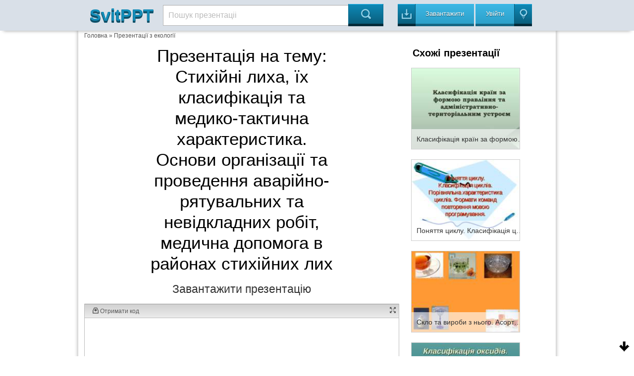

--- FILE ---
content_type: text/html; charset=UTF-8
request_url: https://svitppt.com.ua/ekologiya/stihiyni-liha-ih-klasifikaciya-ta-medikotaktichna-harakteristika-osno1.html
body_size: 13448
content:
<!DOCTYPE html>
<html lang="en">
<head>
    <meta charset="UTF-8"/>
    <meta http-equiv="X-UA-Compatible" content="IE=edge,chrome=1">
    <meta name="keywords" content="Завантажити презентацію Стихійні лиха, їх класифікація та медико-тактична характеристика. Основи організації та проведення аварійно-рятувальних та невідкладних робіт, медична допомога в районах стихійних лих, презентація на тему Стихійні лиха, їх класифік" />
<meta name="description" content="Презентация на тему Стихійні лиха, їх класифікація та медико-тактична характеристика. Основи організації та проведення аварійно-рятувальних та невідкладних робіт, медична допомога в районах стихійних лих до уроку з екології" />
<link rel="stylesheet" type="text/css" href="/assets/a66f31e0/colorbox.css" />
<link rel="stylesheet" type="text/css" href="/assets/be36d313/listview/styles.css" />
<style type="text/css">
/*<![CDATA[*/
 
    .hide {display:none;}
    
    #topcontrol{
        position: fixed;
        bottom: 5px;
        right: 5px;
        opacity: 1;
        cursor: pointer;
    }

    .backtotop {
        background: url(/assets/b174e8c4/images/icon-up.png) no-repeat;
        width: 30px;
        height: 30px;
    }

    .backtobottom {
        background: url(/assets/b174e8c4/images/icon-down.png) no-repeat;
        width: 30px;
        height: 30px;
    }

/*]]>*/
</style>
<script type="text/javascript" src="/assets/7c3c291d/jquery.min.js"></script>
<script type="text/javascript" src="/assets/7c3c291d/jquery.cookie.js"></script>
<script type="text/javascript" src="/assets/7c3c291d/jquery.ba-bbq.min.js"></script>
<script type="text/javascript" src="/assets/a66f31e0/js/jquery.colorbox-min.js"></script>
<script type="text/javascript" src="/assets/471f9a9b/js/jquery.cookie.min.js"></script>
<script type="text/javascript" src="https://ulogin.ru/js/ulogin.js"></script>
<title>Стихійні лиха, їх класифікація та медико-тактична характеристика. Основи організації та проведення аварійно-рятувальних та невідкладних робіт, медична допомога в районах стихійних лих - презентація з екології</title>

    <meta name="viewport" content="width=device-width, initial-scale=1.0">

    <link rel="stylesheet" type="text/css" href="/assets/471f9a9b/css/bootstrap.css"/>
    <link rel="stylesheet" type="text/css"
          href="/assets/471f9a9b/css/bootstrap-responsive.css"/>
    <link rel="stylesheet" type="text/css" href="/assets/471f9a9b/css/vred.css"/>
    <link rel="stylesheet" type="text/css" href="/assets/471f9a9b/css/style.css"/>
    <link rel="icon" href="/assets/471f9a9b/images/favicon.ico" type="image/x-icon"/>
    <link rel="shortcut icon" href="/assets/471f9a9b/images/favicon.ico"
          type="image/x-icon"/>
    <!--[if lte IE 8]>
    <style>.main {
        display: none;
    }

    .support-note .note-ie {
        display: block;
    }</style><![endif]-->
    <!--[if lte IE 7]>
    <script src="lte-ie7.js"></script><![endif]-->
    
    <script src="/assets/471f9a9b/js/svitppt.js"></script>
	
	<script async src="https://pagead2.googlesyndication.com/pagead/js/adsbygoogle.js?client=ca-pub-1845719565179673"
     crossorigin="anonymous"></script>

	 
</head>


<body>



<DIV id="topcontrol"><DIV class="backtotop" style="display:none;"></DIV><DIV class="backtobottom" style="display:none;"></DIV></DIV>
<div class="container-fluid a-t-background">

    <div class="container">

        <div class="span2">
            <a href="/"> <span class="a-logo-t">SvitPPT</span></a>
        </div>

        <div class="span6">
            <p>

            <form class="searchform" method="GET"
                  action="https://svitppt.com.ua/search.html">
                <input class="searchfield" name="text" type="text" value="Пошук презентаціі"
                       onfocus="if (this.value == 'Пошук презентаціі') {this.value = '';}"
                       onblur="if (this.value == '') {this.value = 'Пошук презентаціі';}">
                <input class="searchbutton" type="submit" value="&#xe00a;">
            </form>
            </p>
        </div>

        <div class="span4">
            <a href="https://svitppt.com.ua/upload.html">
                <button class="a_demo_three a-ska4at icon-in">
                    <p>
                        Завантажити
                    </p>
                </button>
            </a>
            <span class="a-uviiti">
    <a href="#" id="uLogin" x-ulogin-params="display=window;fields=first_name,last_name,email;redirect_uri=https%3A%2F%2Fsvitppt.com.ua%2Fulogin%2Flogin">
     <span>
        <button class="a_demo_van a-ska4at icon-light-bulb">
            <p>Увійти</p>
        </button>
     </span>
    </a>
</span>
        </div>
    </div>
</div>

<div class="container">
    <div class="a-fon">
        <div class="row">
		
		<script async src="https://cse.google.com/cse.js?cx=2b67703f2fb4252bf"></script>
<div class="gcse-search"></div>
		
            <div id="aa-modal-background"></div>
<div id="aa-modal-get-code">
    <a href="#" class="aa-modal-close">X</a>
    <strong>
        Код для використання на сайті:
    </strong>

    <form>
    <span>
        Ширина
    </span>
        <input value="480" id="aa-modal-embed-width" class="a-kod"/> px
        <p>Скопіюйте цей код і вставте його на свій сайт</p>

        <textarea style="width: 300px;" rows="7" id="aa-modal-embed-input" onclick="$(this).select();"></textarea>
    </form>

</div>

<!--//////////////////////////////////////////////////-->

<div id="aa-modal-get-file">
    <a href="#" class="aa-modal-close">X</a>
    <strong>
        Для завантаження презентації, скористайтесь соціальною кнопкою для рекомендації сервісу SvitPPT
    </strong>

    <span id="aa-share">

    </span>


    <a href="#" class="a-disabled">Завантажити собі цю презентацію</a>

</div>
            <div class="span10 a-kroshki">
<a href="/">Головна</a> &raquo; <a href="https://svitppt.com.ua/ekologiya">Презентації з екології</a></div>

            <div class="span8" itemscope itemtype="http://schema.org/ScholarlyArticle">
                <center>
                <h1 itemprop="name" class="a-tema">
                    Презентація на тему: <br/>
                    Стихійні лиха, їх класифікація та медико-тактична характеристика. Основи організації та проведення аварійно-рятувальних та невідкладних робіт, медична допомога в районах стихійних лих                </h1>
                <meta itemprop="image" content="/images/64/63268/960/img0.jpg"/>

                <meta property="og:title" content="Стихійні лиха, їх класифікація та медико-тактична характеристика. Основи організації та проведення аварійно-рятувальних та невідкладних робіт, медична допомога в районах стихійних лих"/>
                <meta property="og:image" content="/images/64/63268/960/img0.jpg"/>

                    
                    <!--a rel="nofollow" class="aa-get-file" href="http://traveranium.com/api/redirect?offerid=47&sourceid=11282&landingid=340&subid_1=b10svitppt&deeplink=https://file-clouds.ru/?url=http://svitppt.com.ua/uploads/files/64/b1c9706843fe0770fca45c3570ec4735.pptx|%D0%A1%D1%82%D0%B8%D1%85%D1%96%D0%B9%D0%BD%D1%96+%D0%BB%D0%B8%D1%85%D0%B0%2C+%D1%97%D1%85+%D0%BA%D0%BB%D0%B0%D1%81%D0%B8%D1%84%D1%96%D0%BA%D0%B0%D1%86%D1%96%D1%8F+%D1%82%D0%B0+%D0%BC%D0%B5%D0%B4%D0%B8%D0%BA%D0%BE-%D1%82%D0%B0%D0%BA%D1%82%D0%B8%D1%87%D0%BD%D0%B0+%D1%85%D0%B0%D1%80%D0%B0%D0%BA%D1%82%D0%B5%D1%80%D0%B8%D1%81%D1%82%D0%B8%D0%BA%D0%B0.+%D0%9E%D1%81%D0%BD%D0%BE%D0%B2%D0%B8+%D0%BE%D1%80%D0%B3%D0%B0%D0%BD%D1%96%D0%B7%D0%B0%D1%86%D1%96%D1%97+%D1%82%D0%B0+%D0%BF%D1%80%D0%BE%D0%B2%D0%B5%D0%B4%D0%B5%D0%BD%D0%BD%D1%8F+%D0%B0%D0%B2%D0%B0%D1%80%D1%96%D0%B9%D0%BD%D0%BE-%D1%80%D1%8F%D1%82%D1%83%D0%B2%D0%B0%D0%BB%D1%8C%D0%BD%D0%B8%D1%85+%D1%82%D0%B0+%D0%BD%D0%B5%D0%B2%D1%96%D0%B4%D0%BA%D0%BB%D0%B0%D0%B4%D0%BD%D0%B8%D1%85+%D1%80%D0%BE%D0%B1%D1%96%D1%82%2C+%D0%BC%D0%B5%D0%B4%D0%B8%D1%87%D0%BD%D0%B0+%D0%B4%D0%BE%D0%BF%D0%BE%D0%BC%D0%BE%D0%B3%D0%B0+%D0%B2+%D1%80%D0%B0%D0%B9%D0%BE%D0%BD%D0%B0%D1%85+%D1%81%D1%82%D0%B8%D1%85%D1%96%D0%B9%D0%BD%D0%B8%D1%85+%D0%BB%D0%B8%D1%85" target="_blank"-->
<a rel="nofollow" class="aa-get-file" href="/uploads/files/64/b1c9706843fe0770fca45c3570ec4735.pptx" target="_blank">
                                <span class="a-zavant">
                                    Завантажити презентацію
                                </span>
                    </a>

                    <div style="clear: both;"></div>


                </center>

                <div class="clear"></div>

                <div class="a-prezzent">
                    <div class="a-fon-okno">
                        <div class="a-top-slid">
                            <a id="aa-get-code" href="#">
                                <span class="icon-inbox-alt"> Отримати код </span>
                            </a>
                                                        <a href="#" id="slideshow-full"><span class="icon-expand pull-right"></span></a>

                        </div>
                        <div class="a-center-slid" id="slideshow">
                            <img id="slideshow-preloader"
                                 src="https://svitppt.com.ua/assets/471f9a9b/images/loading.gif"
                                 class="active"/>
                            <img aa-delay="5" src="https://svitppt.com.ua/images/64/63268/770/img0.jpg" alt="" title="" >
                            <div id="scrPrevious" class="a-leftpoint a-pointly"></div>
                            <div id="scrNext" class="a-rightpoint a-pointly"></div>
                        </div>


                        <div class="a-bottom-slid">

                            <ul class="vc-controls" style="">
                                <li id="slideshow-first" class="vc-control-rewind"><span></span></li>
                                <li id="slideshow-prev" class="vc-control-fforward"><span></span></li>
                                <li id="slideshow-stop" class="vc-control-stop"><span></span></li>
                                <li id="slideshow-start" class="vc-control-play-1">Play<span></span></li>
                                <li id="slideshow-next" class="vc-control-rewind_2"><span></span></li>
                                <li id="slideshow-last" class="vc-control-switch"><span></span></li>
                            </ul>

                             <span class="a-nambar">
                             <span id="slideshow-slide" class="a-nam-posi">1</span> / <span id="slideshow-count">1</span>
                             </span>

                            <a rel="nofollow" class="aa-get-file a-nambar  pull-right"href="https://svitppt.com.ua/download.html?id=63268">
                                <button>
                                    <span class="icon-in pull-right">
                                    Скачати
                                    </span>
                                </button>
                            </a>

                        </div>

                    </div>

                    <span class="a-share">
                        <a aa-service="facebook" href="#" class="a-h-shar"><i class="f"></i></a>
                        <a aa-service="vkontakte" href="#" class="a-h-shar"><i class="vk"></i></a>
                        <a aa-service="twitter" href="#" class="a-h-shar"><i class="tw"></i></a><a aa-service="gplus" href="#" class="a-h-shar"><i class="g"></i></a>
                        <a aa-service="odnoklassniki" href="#" class="a-h-shar"><i class="ok"></i></a>
                        <a aa-service="mailru" href="#" class="a-h-shar"><i class="m"></i></a>
                    </span>

                </div>

               <center>
                                      <p class="a-tema-p">
                       Стихійні лиха, їх класифікація та медико-тактична характеристика. Основи організації та проведення аварійно-рятувальних та невідкладних робіт, медична допомога в районах стихійних лих                   </p>
                   <div style="clear: both;"></div>
                   
                   <a rel="nofollow" class="aa-get-file" href="/uploads/files/64/b1c9706843fe0770fca45c3570ec4735.pptx" target="_blank">
                                <span class="a-zavant">
                                    Завантажити презентацію
                                </span>
                   </a>
                   <div style="clear: both;"></div>

               </center>

                <p>Презентація по слайдам:</p>

                <div class="a-prez-big" itemscope itemtype="http://schema.org/ImageObject">

    <meta itemprop="name" content="Стихійні лиха, їх класифікація та медико-тактична характеристика. Основи організації та проведення аварійно-рятувальних та невідкладних робіт, медична допомога в районах стихійних лих"/>
    <meta itemprop="caption" content=""/>
    <meta itemprop="width" content="960 px"/>
    <meta itemprop="height" content="720 px"/>

    <div class="span3">
        <a alt="" class="aa-colorbox"
           itemprop="contentUrl" href="https://svitppt.com.ua/images/64/63268/960/img0.jpg"
           title="">
            <img itemprop="thumbnail" src="https://svitppt.com.ua/images/64/63268/210/img0.jpg"
                 alt=""
                 title="">
        </a>
    </div>

    <div class="span5" itemprop="description">
        <span class="a-namb ">Слайд <b>1</b></span>
        <div class="clearfix"></div>
        <p class="a-tran"> </p>
    </div>
    <div class="clearfix"></div>
</div>
                <center>
                    
					
                    <a rel="nofollow" class="aa-get-file" href="/uploads/files/64/b1c9706843fe0770fca45c3570ec4735.pptx" target="_blank">
                                <span class="a-zavant">
                                    Завантажити презентацію
                                </span>
                    </a>
                    <div style="clear: both;"></div>
                    <style>
    .a-form-center{
        margin: 0 auto;
        max-width: 370px;
        min-width: 290px;
        background-color: #fff;
        padding: 10px 10px 0 10px;
        border-radius: 4px;
        box-shadow: 0 4px 6px -2px #B5B3B3;
    }
    .a-form-center strong{
        text-align: center;
    }
    .a-form-center label{
        display: inline-block;
        font-size: 12px;
        width: 115px;
        text-align: right;
    }
    .a-form-center label.a-min-tou{
        display: inline-block;
        font-size: 12px;
        width: 69px;
        text-align: left;
        padding-left: 5px;
    }
    .a-form-center input{
        width: 205px;
        border-radius: 4px;
        border: 1px solid #aaa;
        margin-bottom: 5px;
        padding: 5px 8px;
        font-size: 12px;
    }
    .a-form-center form{
        background-color: #EDEDEB;
        padding: 10px;
        border-radius: 4px;
        margin: 0 0 9px 0;
    }
    .a-form-center .errorSummary{
        color: #f00;
    }
    .a-form-center .errorSummary ul{
        padding: 0 0 0 17px;
    }
    .a-form-center input[type="checkbox"], .a-form-center input[type="radio"] {
        display: inline-block;
        width: 18px;
        height: 18px;
        margin-top: 5px;
        vertical-align: middle;
    }
    .a-form-center-lab{
        text-align: center;
    }
    .a-form-center input[type="submit"]{
        text-align: center;
        background: #72B23F;
        background: linear-gradient(to bottom, #72B23F 0%, #609736 100%);
        border: 1px solid #609736;
        margin: 0 auto;
        display: block;
        margin-top: 10px;
        padding: 8px;
        font-size: 12px;
        color: #fff;
        text-shadow: 0 1px 1px #555;
    }

</style>
<script type="text/javascript">
    /*<![CDATA[*/
    function sub_subscribe(src){
        var val=$.cookie("_aa_sb_v");
        var download=$("#sub-container").data("sub-download");
        console.log(download);
        console.log(val);
        if(val || download)return true;

        var obj=$("#sub-container");

        download=$(src).attr("href");
        obj.data("sub-download", download);
        obj.data("sub-srcElement", src);
        obj.slideDown();

        var pos=obj.offset().top-50;
        jQuery("body,html").animate({scrollTop:pos},800);
        return false;
    }

    function sub_send_form(e){
        if(e!==null)jQuery(e.srcElement).addClass("sub-load-button");
        jQuery.ajax({
            url: "http://ppt4web.ru/rest/subscribe",
            type: "POST",
            data: $("#sub-form").serialize(),
            dataType: "json"
        }).done(function( data ) {
            if(data.error !== undefined){
                jQuery("#sub-form .errorSummary").remove();
                jQuery(data.error).hide().prependTo("#sub-form");
                jQuery("#sub-form .errorSummary").slideDown(300);
            }
            if(data.js !== undefined){
                eval(data.js);
            }
            if(data.ok !== undefined){
                var download=$("#sub-container").data("sub-download");
                var srcElement=$("#sub-container").data("sub-srcElement");
                console.log(srcElement);
                if(download){
                    if(data.ok==1) $.cookie("_aa_sb_v", 1, {expires: 200, path: '/'});
                    $("#sub-form-container").slideUp();
                    $("#sub-download").slideDown();
                    location.href=download;
                }
            }
            if(e!==null)jQuery(e.srcElement).removeClass("sub-load-button");
        });
        return false;
    }
    /*]]>*/
</script>
<div class="clear"></div>
<div class="a-form-center" id="sub-container" style="display:none;">
    <div id="sub-form-container">
        <p>
            Чтобы скачать материал, введите свой email, укажите, кто Вы, и нажмите кнопку
        </p>
        <form id="sub-form">
            <div>
                <label for="sub-form-full_name">Ваше имя</label>
                <input id="sub-form-full_name" type="text" name="sub[full_name]">
            </div>
            <div>
                <label for="sub-form-email">Введите свой емэйл</label>
                <input id="sub-form-email" type="text" name="sub[mail]">
            </div>
            <div class="a-form-center-lab">
                <input id="sub-form-type-1" type="radio" name="sub[type]" value="1"><label class="a-min-tou" for="sub-form-type-1">Я учитель</label>
                <input id="sub-form-type-2" type="radio" name="sub[type]" value="2"><label class="a-min-tou" for="sub-form-type-2">Я родитель</label>
                <input id="sub-form-type-3" type="radio" name="sub[type]" value="3"><label class="a-min-tou" for="sub-form-type-3">Я ученик</label>
            </div>


            <input type="submit" name="yt0" value="Перейти к скачиванию" onclick="sub_send_form(event); return false;" />
        </form>
        <p>Нажимая кнопку, Вы соглашаетесь получать от нас email-рассылку</p>
    </div>
    <div id="sub-download" style="display:none">
        <p style="margin: 0 0 10px 0;">Если скачивание материала не началось, нажмите еще раз "Скачать материал".</p>
    </div>
</div>
<div class="clear"></div>

                </center>
                <div class="clear"></div>
                <noindex>
                    <div id="aa-olimp" style="display: none;" class="a-reclama">
                        <div style="display:block; width:100%;">

                            <div class="a-d-l-v">
                                Скачивание материала <span id="timer_pre">начнется через </span><span id="timer_inp">55</span><span id="timer_post"> сек</span>.
                                <p class="hidden_d" style="display:none"></p>
                            </div>

                            <div class="a-p-r">
                                А пока Вы ожидаете, предлагаем ознакомиться с курсами видеолекций
                                для учителей от центра дополнительного образования "Профессионал-Р"<br/>
                                (Лицензия на осуществление образовательной деятельности <br/>№3715 от 13.11.2013).
                            </div>

                            <!--a rel="nofollow" href="http://konkurs.infourok.ru/?lekcii" target="_blank" class="a-d-b">
                                Получить доступ
                            </a-->
                        </div>

                        <div>
                            <!--center>
                                <a rel="nofollow" href="http://konkurs.infourok.ru/?lekcii" target="_blank"><img src="/assets/471f9a9b/images/videolekcii_1_big.jpg"></a>
                            </center-->
                        </div>

                        <div>

                            <!--a href="http://konkurs.infourok.ru/?lekcii" rel="nofollow" target="_blank" class="a-d-bb" title="">Узнать подробнее</a-->

                        </div>
                    </div>
                </noindex>
                <div class="clear"></div>

            </div>

            <!--//////////////////////////-->
            <div class="span4 a-fon-right">

                <p class="a-of-tema">
                    Схожі презентації
                </p>

                
                <div class="a-shozi">
                    
<div class="span3">
    <div class="thumbnail">
        
                <a href="https://svitppt.com.ua/geografiya/klasifikaciya-krain-za-formoyu-pravlinnya-ta-administrativnoteritorialnim-ustroem.html" alt="Класифікація країн за формою правління та адміністративно-територіальним устроєм">
                    <img alt="Класифікація країн за формою правління та адміністративно-територіальним устроєм"
                         title="Класифікація країн за формою правління та адміністративно-територіальним устроєм" src="/images/1/295/210/img0.jpg">

                    <p>
                        Класифікація країн за формою правління та адміністративно-територіальним устроєм                    </p>
                </a>

            </div>
</div>



<div class="span3">
    <div class="thumbnail">
        
                <a href="https://svitppt.com.ua/informatika/ponyattya-ciklu-klasifikaciya-cikliv.html" alt="Поняття циклу. Класифікація циклів">
                    <img alt="Поняття циклу. Класифікація циклів"
                         title="Поняття циклу. Класифікація циклів" src="/images/1/356/210/img0.jpg">

                    <p>
                        Поняття циклу. Класифікація циклів                    </p>
                </a>

            </div>
</div>



<div class="span3">
    <div class="thumbnail">
        
                <a href="https://svitppt.com.ua/osnovi-bezpeki-zhittediyalnosti-obzh/sklo-ta-virobi-z-nogo-asortiment-ta-klasifikaciya.html" alt="Скло та вироби з нього. Асортимент та класифікація">
                    <img alt="Скло та вироби з нього. Асортимент та класифікація"
                         title="Скло та вироби з нього. Асортимент та класифікація" src="/images/1/570/210/img0.jpg">

                    <p>
                        Скло та вироби з нього. Асортимент та класифікація                    </p>
                </a>

            </div>
</div>



<div class="span3">
    <div class="thumbnail">
        
                <a href="https://svitppt.com.ua/himiya/klasifikaciya-oksidiv-oksidi-v-prirodi-ih-vikoristannya-ta-fizichni-vlastivosti.html" alt="Класифікація оксидів. Оксиди в природі, їх використання та фізичні властивості.">
                    <img alt="Класифікація оксидів. Оксиди в природі, їх використання та фізичні властивості."
                         title="Класифікація оксидів. Оксиди в природі, їх використання та фізичні властивості." src="/images/2/1115/210/img0.jpg">

                    <p>
                        Класифікація оксидів. Оксиди в природі, їх використання та фізичні властивості.                    </p>
                </a>

            </div>
</div>



<div class="span3">
    <div class="thumbnail">
        
                <a href="https://svitppt.com.ua/himiya/osnovi-ih-sklad-nazvi-klasifikaciya.html" alt="Основи, їх склад, назви, класифікація.">
                    <img alt="Основи, їх склад, назви, класифікація."
                         title="Основи, їх склад, назви, класифікація." src="/images/2/1120/210/img0.jpg">

                    <p>
                        Основи, їх склад, назви, класифікація.                    </p>
                </a>

            </div>
</div>



<div class="span3">
    <div class="thumbnail">
        
                <a href="https://svitppt.com.ua/rizne/klasifikaciya-shviv-dlya-vishivannya.html" alt="Класифікація швів для вишивання">
                    <img alt="Класифікація швів для вишивання"
                         title="Класифікація швів для вишивання" src="/images/2/1329/210/img0.jpg">

                    <p>
                        Класифікація швів для вишивання                    </p>
                </a>

            </div>
</div>



<div class="span3">
    <div class="thumbnail">
        
                <a href="https://svitppt.com.ua/prirodoznavstvo/stihiyni-liha.html" alt="Стихійні лиха">
                    <img alt="Стихійні лиха"
                         title="Стихійні лиха" src="/images/2/1430/210/img0.jpg">

                    <p>
                        Стихійні лиха                    </p>
                </a>

            </div>
</div>



<div class="span3">
    <div class="thumbnail">
        
                <a href="https://svitppt.com.ua/himiya/klasifikaciya-oksidiv-fizichni-i-himichni-vlastivosti-oksidiv.html" alt="Класифікація оксидів. Фізичні і хімічні властивості оксидів.">
                    <img alt="Класифікація оксидів. Фізичні і хімічні властивості оксидів."
                         title="Класифікація оксидів. Фізичні і хімічні властивості оксидів." src="/images/2/1657/210/img0.jpg">

                    <p>
                        Класифікація оксидів. Фізичні і хімічні властивості оксидів.                    </p>
                </a>

            </div>
</div>



<div class="span3">
    <div class="thumbnail">
        
                <a href="https://svitppt.com.ua/rizne/bibliotechnobibliografichna-klasifikaciya-dlya-dityachih-bibliotek-istoriya-ta-suchasniy-stan.html" alt="Бібліотечно-бібліографічна класифікація для дитячих бібліотек: історія та суч...">
                    <img alt="Бібліотечно-бібліографічна класифікація для дитячих бібліотек: історія та суч..."
                         title="Бібліотечно-бібліографічна класифікація для дитячих бібліотек: історія та суч..." src="/images/3/2021/210/img0.jpg">

                    <p>
                        Бібліотечно-бібліографічна класифікація для дитячих бібліотек: історія та сучасний стан                    </p>
                </a>

            </div>
</div>



<div class="span3">
    <div class="thumbnail">
        
                <a href="https://svitppt.com.ua/ekologiya/stihiyni-liha-ih-klasifikaciya-ta-medikotaktichna-harakteristika-osnovi-organizacii-ta-provedennya-avariynoryatuvalnih-ta-nevidkladnih-robit-medichna-dopomoga-v-rayonah-stihiynih-lih.html" alt="Стихійні лиха, їх класифікація та медико-тактична характеристика. Основи орга...">
                    <img alt="Стихійні лиха, їх класифікація та медико-тактична характеристика. Основи орга..."
                         title="Стихійні лиха, їх класифікація та медико-тактична характеристика. Основи орга..." src="/images/21/20593/210/img0.jpg">

                    <p>
                        Стихійні лиха, їх класифікація та медико-тактична характеристика. Основи організації та проведення аварійно-рятувальних та невідкладних робіт, медична допомога в районах стихійних лих                    </p>
                </a>

            </div>
</div>



<div class="span3">
    <div class="thumbnail">
        
                <a href="https://svitppt.com.ua/ekologiya/stihiyni-liha-ih-klasifikaciya-ta-medikotaktichna-harakteristika-osnov.html" alt="Стихійні лиха, їх класифікація та медико-тактична характеристика. Основи орга...">
                    <img alt="Стихійні лиха, їх класифікація та медико-тактична характеристика. Основи орга..."
                         title="Стихійні лиха, їх класифікація та медико-тактична характеристика. Основи орга..." src="/images/63/62353/210/img0.jpg">

                    <p>
                        Стихійні лиха, їх класифікація та медико-тактична характеристика. Основи організації та проведення аварійно-рятувальних та невідкладних робіт, медична допомога в районах стихійних лих                    </p>
                </a>

            </div>
</div>


                </div>

            </div>

            <div class="clearfix"></div>
            <div class="a-kategoria">
                <p class="a-of-tema">
                    Категорії
                </p>

                <div id="yw0" class="list-view">
<div class="items">
<div class="span3">
	<a href="https://svitppt.com.ua/informatika" alt="Інформатика">Інформатика</a>
</div><div class="span3">
	<a href="https://svitppt.com.ua/istoriya-ukraini" alt="Історія України">Історія України</a>
</div><div class="span3">
	<a href="https://svitppt.com.ua/algebra" alt="Алгебра">Алгебра</a>
</div><div class="span3">
	<a href="https://svitppt.com.ua/angliyska-mova" alt="Англійська мова">Англійська мова</a>
</div><div class="span3">
	<a href="https://svitppt.com.ua/arhitektura" alt="Архітектура">Архітектура</a>
</div><div class="span3">
	<a href="https://svitppt.com.ua/astronomiya" alt="Астрономія">Астрономія</a>
</div><div class="span3">
	<a href="https://svitppt.com.ua/biografiya" alt="Біографія">Біографія</a>
</div><div class="span3">
	<a href="https://svitppt.com.ua/biologiya" alt="Біологія">Біологія</a>
</div><div class="span3">
	<a href="https://svitppt.com.ua/vihovna-robota" alt="Виховна робота">Виховна робота</a>
</div><div class="span3">
	<a href="https://svitppt.com.ua/vsesvitnya-istoriya" alt="Всесвітня історія">Всесвітня історія</a>
</div><div class="span3">
	<a href="https://svitppt.com.ua/geografiya" alt="Географія">Географія</a>
</div><div class="span3">
	<a href="https://svitppt.com.ua/geometriya" alt="Геометрія">Геометрія</a>
</div><div class="span3">
	<a href="https://svitppt.com.ua/dilovodstvo" alt="Діловодство">Діловодство</a>
</div><div class="span3">
	<a href="https://svitppt.com.ua/ekologiya" alt="Екологія">Екологія</a>
</div><div class="span3">
	<a href="https://svitppt.com.ua/ekonomika" alt="Економіка">Економіка</a>
</div><div class="span3">
	<a href="https://svitppt.com.ua/zhurnalistika" alt="Журналістика">Журналістика</a>
</div><div class="span3">
	<a href="https://svitppt.com.ua/zarubizhna-literatura" alt="Зарубіжна література">Зарубіжна література</a>
</div><div class="span3">
	<a href="https://svitppt.com.ua/zovnishne-nezalezhne-ocinyuvannya" alt="Зовнішнє незалежне оцінювання">Зовнішнє незалежне оцінювання</a>
</div><div class="span3">
	<a href="https://svitppt.com.ua/kultura" alt="Культура">Культура</a>
</div><div class="span3">
	<a href="https://svitppt.com.ua/matematika" alt="Математика ">Математика </a>
</div><div class="span3">
	<a href="https://svitppt.com.ua/medicina" alt="Медицина">Медицина</a>
</div><div class="span3">
	<a href="https://svitppt.com.ua/muzika" alt="Музика">Музика</a>
</div><div class="span3">
	<a href="https://svitppt.com.ua/nimecka-mova" alt="Німецька мова">Німецька мова</a>
</div><div class="span3">
	<a href="https://svitppt.com.ua/nauka" alt="Наука">Наука</a>
</div><div class="span3">
	<a href="https://svitppt.com.ua/obrazotvorche-mistecstvo" alt="Образотворче мистецство">Образотворче мистецство</a>
</div><div class="span3">
	<a href="https://svitppt.com.ua/osnovi-bezpeki-zhittediyalnosti-obzh" alt="Основи Безпеки Життєдіяльності (ОБЖ)">Основи Безпеки Життєдіяльності (ОБЖ)</a>
</div><div class="span3">
	<a href="https://svitppt.com.ua/pedagogika" alt="Педагогіка">Педагогіка</a>
</div><div class="span3">
	<a href="https://svitppt.com.ua/politika" alt="Політика">Політика</a>
</div><div class="span3">
	<a href="https://svitppt.com.ua/portfolio" alt="Портфоліо">Портфоліо</a>
</div><div class="span3">
	<a href="https://svitppt.com.ua/pravoznavstvo" alt="Правознавство">Правознавство</a>
</div><div class="span3">
	<a href="https://svitppt.com.ua/prirodoznavstvo" alt="Природознавство">Природознавство</a>
</div><div class="span3">
	<a href="https://svitppt.com.ua/psihologiya" alt="Психологія">Психологія</a>
</div><div class="span3">
	<a href="https://svitppt.com.ua/rizne" alt="Різне">Різне</a>
</div><div class="span3">
	<a href="https://svitppt.com.ua/religieznavstvo" alt="Релігієзнавство">Релігієзнавство</a>
</div><div class="span3">
	<a href="https://svitppt.com.ua/rosiyska-mova" alt="Російська мова">Російська мова</a>
</div><div class="span3">
	<a href="https://svitppt.com.ua/sociologiya" alt="Соціологія">Соціологія</a>
</div><div class="span3">
	<a href="https://svitppt.com.ua/testova-kategoriya" alt="Тестова категорія">Тестова категорія</a>
</div><div class="span3">
	<a href="https://svitppt.com.ua/trudove-navchannya" alt="Трудове навчання">Трудове навчання</a>
</div><div class="span3">
	<a href="https://svitppt.com.ua/turizm" alt="Туризм">Туризм</a>
</div><div class="span3">
	<a href="https://svitppt.com.ua/ukrainska-literatura" alt="Українська література">Українська література</a>
</div><div class="span3">
	<a href="https://svitppt.com.ua/ukrainska-mova" alt="Українська мова">Українська мова</a>
</div><div class="span3">
	<a href="https://svitppt.com.ua/fizika" alt="Фізика">Фізика</a>
</div><div class="span3">
	<a href="https://svitppt.com.ua/fizichna-kategoriya" alt="Фізична культура">Фізична культура</a>
</div><div class="span3">
	<a href="https://svitppt.com.ua/filosofiya" alt="Філософія">Філософія</a>
</div><div class="span3">
	<a href="https://svitppt.com.ua/himiya" alt="Хімія">Хімія</a>
</div><div class="span3">
	<a href="https://svitppt.com.ua/chitannya" alt="Читання">Читання</a>
</div><div class="span3">
	<a href="https://svitppt.com.ua/ya-i-ukraina" alt="Я і Україна">Я і Україна</a>
</div></div><div class="keys" style="display:none" title="/ekologiya/stihiyni-liha-ih-klasifikaciya-ta-medikotaktichna-harakteristika-osno1.html"><span>12</span><span>13</span><span>2</span><span>3</span><span>42</span><span>4</span><span>44</span><span>5</span><span>7</span><span>8</span><span>6</span><span>9</span><span>35</span><span>10</span><span>30</span><span>47</span><span>11</span><span>43</span><span>41</span><span>14</span><span>32</span><span>33</span><span>40</span><span>36</span><span>15</span><span>16</span><span>39</span><span>37</span><span>45</span><span>17</span><span>18</span><span>29</span><span>28</span><span>46</span><span>19</span><span>34</span><span>1</span><span>20</span><span>38</span><span>22</span><span>21</span><span>23</span><span>24</span><span>31</span><span>25</span><span>26</span><span>27</span></div>
</div>
            </div>







<div class="clearfix"></div>

            <h3>
                <span>Презентації по предмету Екологія</span>
            </h3>

            <div class="span2">
    <div class="thumbnail">
        <a href="https://svitppt.com.ua/ekologiya/vpliv-lyudini-na-prirodu.html" alt="Вплив людини на природу">
            <img alt="Вплив людини на природу" title="Вплив людини на природу" src="/images/65/64208/122/img0.jpg">
            <p>
                Вплив людини на природу            </p>
        </a>
    </div>
</div><div class="span2">
    <div class="thumbnail">
        <a href="https://svitppt.com.ua/ekologiya/ekologiya13.html" alt="Екологія">
            <img alt="Екологія" title="Екологія" src="/images/65/64219/122/img0.jpg">
            <p>
                Екологія            </p>
        </a>
    </div>
</div><div class="span2">
    <div class="thumbnail">
        <a href="https://svitppt.com.ua/ekologiya/ochischennya-stichnih-vod.html" alt="очищення стічних вод">
            <img alt="очищення стічних вод" title="очищення стічних вод" src="/images/65/64232/122/img0.jpg">
            <p>
                очищення стічних вод            </p>
        </a>
    </div>
</div><div class="span2">
    <div class="thumbnail">
        <a href="https://svitppt.com.ua/ekologiya/ekologichna-piramida1.html" alt="Екологічна піраміда.">
            <img alt="Екологічна піраміда." title="Екологічна піраміда." src="/images/65/64563/122/img0.jpg">
            <p>
                Екологічна піраміда.            </p>
        </a>
    </div>
</div><div class="span2">
    <div class="thumbnail">
        <a href="https://svitppt.com.ua/ekologiya/zdoroviy-sposib-zhittya6.html" alt="Здоровий спосіб життя">
            <img alt="Здоровий спосіб життя" title="Здоровий спосіб життя" src="/images/65/64674/122/img0.jpg">
            <p>
                Здоровий спосіб життя            </p>
        </a>
    </div>
</div><div class="span2">
    <div class="thumbnail">
        <a href="https://svitppt.com.ua/ekologiya/virubuvannya-lisiv4.html" alt="вирубування лісів">
            <img alt="вирубування лісів" title="вирубування лісів" src="/images/65/64725/122/img0.jpg">
            <p>
                вирубування лісів            </p>
        </a>
    </div>
</div><div class="span2">
    <div class="thumbnail">
        <a href="https://svitppt.com.ua/ekologiya/toksichne-zabrudnennya.html" alt="токсичне забруднення">
            <img alt="токсичне забруднення" title="токсичне забруднення" src="/images/65/64730/122/img0.jpg">
            <p>
                токсичне забруднення            </p>
        </a>
    </div>
</div><div class="span2">
    <div class="thumbnail">
        <a href="https://svitppt.com.ua/ekologiya/zabrudnennya-svitovogo-okeanu5.html" alt="Забруднення світового океану">
            <img alt="Забруднення світового океану" title="Забруднення світового океану" src="/images/65/64753/122/img0.jpg">
            <p>
                Забруднення світового океану            </p>
        </a>
    </div>
</div><div class="span2">
    <div class="thumbnail">
        <a href="https://svitppt.com.ua/ekologiya/cikavinki.html" alt="Цікавинки">
            <img alt="Цікавинки" title="Цікавинки" src="/images/65/64966/122/img0.jpg">
            <p>
                Цікавинки            </p>
        </a>
    </div>
</div><div class="span2">
    <div class="thumbnail">
        <a href="https://svitppt.com.ua/ekologiya/perez.html" alt="перез">
            <img alt="перез" title="перез" src="/images/66/65147/122/img0.jpg">
            <p>
                перез            </p>
        </a>
    </div>
</div><div class="span2">
    <div class="thumbnail">
        <a href="https://svitppt.com.ua/ekologiya/shkidliviy-vpliv-polietilenu-na-lyudinu.html" alt="Шкідливий вплив поліетилену на людину">
            <img alt="Шкідливий вплив поліетилену на людину" title="Шкідливий вплив поліетилену на людину" src="/images/66/65250/122/img0.jpg">
            <p>
                Шкідливий вплив поліетилену на людину            </p>
        </a>
    </div>
</div>
            <div class="span2">
                <div class="a-prez">
                    <a href="https://svitppt.com.ua/ekologiya" class="a-href">
                        Подивитись усі презентації <img
                            src="/assets/471f9a9b/images/strm.png">
                    </a>
                </div>
                <div class="a-prez-3"></div>
            </div>





<script type="text/javascript">
    var timeoutID = null;
    var uploadHref = "https://svitppt.com.ua/download.html?id=63268";
    var aa_downUrl="/uploads/files/64/b1c9706843fe0770fca45c3570ec4735.pptx";

    jQuery(document).ready(function () {
        jQuery("#slideshow img").each(function (i) {
            if (!i) {
                return true;
            }
            img = document.createElement('img');
            img.src = this.src;
        }).first().remove();
        jQuery("#slideshow img").first().addClass("active");
        //jQuery(".aa-get-file").attr("href","#");

        jQuery("#slideshow-next, #scrNext").click(function () {
            var current = jQuery("#slideshow img.active");
            var next = current.next();
            if (!next.length)next = jQuery("#slideshow img").first();
            changeSlide(current, next);
            return false;
        });
        jQuery("#slideshow-prev, #scrPrevious").click(function () {
            var current = jQuery("#slideshow img.active");
            var next = current.prev();
            if (!next.length)next = jQuery("#slideshow img").last();
            changeSlide(current, next);
            return false;
        });
        jQuery("#slideshow-first").click(function () {
            var current = jQuery("#slideshow img.active");
            var next = jQuery("#slideshow img").first();
            changeSlide(current, next);
            return false;
        });
        jQuery("#slideshow-last").click(function () {
            var current = jQuery("#slideshow img.active");
            var next = jQuery("#slideshow img").last();
            changeSlide(current, next);
            return false;
        });
        jQuery("#slideshow-start").click(function () {
            jQuery("#slideshow-start").addClass("a-active");
            nextSlide();
            nextSlideStart();
            return false;
        });
        jQuery("#slideshow-stop").click(function () {
            jQuery("#slideshow-start").removeClass("a-active");
            clearInterval(timeoutID);
            timeoutID = null;
            return false;
        });
        jQuery("#slideshow-full").click(function () {
            jQuery("a.aa-colorbox").colorbox({'open': true, 'rel': 'aa-colorbox', 'preloading': false, 'maxHeight': '80%', 'maxWidth': '90%', 'returnFocus': false})
            return false;
        });
        jQuery("#aa-get-code").click(function () {
            jQuery("#aa-modal-background").show();
            jQuery("#aa-modal-get-code").show();
            setIframe();
            jQuery('#aa-modal-embed-input').select();
            return false;
        });
        jQuery("#aa-modal-embed-width").change(function () {
            setIframe();
        });
        /*
         jQuery(".aa-get-file").click(function(eo){
         jQuery("#aa-modal-background").show();
         jQuery("#aa-modal-get-file").show();
         jQuery("#aa-share").click(function(eo){
         setTimeout(openDownload, 5000);
         return true;
         });
         return false;
         });
         */
        jQuery("#aa-modal-background").click(function (eo) {
            jQuery("#aa-modal-get-code").hide();
            jQuery("#aa-modal-get-file").hide();
            jQuery("#aa-modal-background").hide();
        });
        jQuery(".aa-modal-close").click(function (eo) {
            jQuery("#aa-modal-get-code").hide();
            jQuery("#aa-modal-get-file").hide();
            jQuery("#aa-modal-background").hide();
            return false;
        });

    })

    function nextSlide() {
        var current = jQuery("#slideshow img.active");
        var next = current.next();
        if (!next.length)next = jQuery("#slideshow img").first();
        changeSlide(current, next);
        if (timeoutID)nextSlideStart();
    }

    function nextSlideStart() {
        var delay = jQuery("#slideshow img.active").attr("aa-delay");
        if (!delay)delay = 5;
        if (timeoutID) clearInterval(timeoutID);
        timeoutID = setInterval(nextSlide, delay * 1000);
    }

    function changeSlide(current, next) {
        next.addClass('active');
        current.removeClass('active');
        jQuery("#slideshow-slide").text(jQuery("#slideshow img").index(next) + 1);
    }

    function setIframe() {
        var width = jQuery("#aa-modal-embed-width").val();
        var iframeHref = "https://svitppt.com.ua/iframe.html?id=63268&width=" + width;
        var embed_template = '<iframe src="{href}" width="{width}" height="{height}" frameborder="0" marginwidth="0" marginheight="0" scrolling="no" style="border:0;border-width:0" allowfullscreen></iframe><div style="display:none;"><a href="http://svitppt.com.ua/">Презентації Українською мовою з ваших PowerPoint файлів.</a></div>';
        var src = embed_template.replace('{width}', width);
        src = src.replace('{height}', Math.ceil(width * 0.75) + 68);
        src = src.replace('{href}', iframeHref);
        jQuery('#aa-modal-embed-input').val(src);
    }

    function openDownload() {
        jQuery("#aa-modal-get-file .a-disabled").removeClass("a-disabled").addClass("a-enebled").attr("href", uploadHref);
    }

</script>
        </div>
    </div>
</div>

<div class="container-fluid">
    <div class="a-footer">
        <div class="container">


            <div class="span3">
                <p class="grid-100">Наші контакти</p>
                <ul class="icons-ul">
                    <li><i class="icon-globe"></i> <a
                            href="https://svitppt.com.ua/contact.html">
                            Зворотній зв’язок:
                            <small>info@svitppt.com.ua</small>
                        </a></li>
                    <li class="a-mini"><br/>Copyright © 2026 svitppt Inc.<br/> Усі права
                        захищені.
                    </li>

                </ul>
            </div>


            <div class="span3">
                <p class="grid-100">Важлива інформація</p>
                <ul class="icons-ul">
                    <li><i class="icon-home"></i> <a href="/info/about.html"> Про Нас </a></li>
                    <li><i class="icon-attachment"></i> <a href="/info/copyright.html">
                            Правовласникам</a></li>
                    <li><i class="icon-alarm"></i> <a href="/info/adv.html">
                            Реклама на сайті</a></li>
                    <li><i class="icon-heart"></i> <a href="https://vseosvita.ua" target="_blank" title="Курси, вебінари, олімпіади. Портал Всеосвіта.">
                            Всеосвіта</a></li>

                </ul>
            </div>

            <div class="span3">
                <p class="grid-100">Share</p>
                                <span class="a-share">

                                <a aa-service="facebook" href="#" class="a-h-shar"><i class="f"></i></a>
                                <a aa-service="vkontakte" href="#" class="a-h-shar"><i class="vk"></i></a>
                                <a aa-service="twitter" href="#" class="a-h-shar"><i class="tw"></i></a>
                                <a aa-service="gplus" href="#" class="a-h-shar"><i class="g"></i></a>
                                <a aa-service="odnoklassniki" href="#" class="a-h-shar"><i class="ok"></i></a>
                                <a aa-service="mailru" href="#" class="a-h-shar"><i class="m"></i></a>
                            </span>
            </div>

            <div class="span3">
                <p class="grid-100">Пошук</p>

                <form class="searchform" method="GET"
                      action="https://svitppt.com.ua/search.html">
                    <input class="searchfield" name="text" type="text" value="Пошук презентацій"
                           onfocus="if (this.value == 'Пошук презентацій') {this.value = '';}"
                           onblur="if (this.value == '') {this.value = 'Пошук презентацій';}">
                    <input class="searchbutton" type="submit" value="&#xe00a;">
                </form>

                <a href="https://svitppt.com.ua/upload.html">
                    <button class="a_demo_three a-ska4at icon-in">
                        <p>
                            Завантажити презентацію
                        </p>
                    </button>
                </a>
            </div>


        </div>
    </div>
</div>

<!--script src="https://1023454260.rsc.cdn77.org/svitpptmin.js?v=2"></script-->



<script type="text/javascript"><!--
new Image().src = "//counter.yadro.ru/hit?r"+
escape(document.referrer)+((typeof(screen)=="undefined")?"":
";s"+screen.width+"*"+screen.height+"*"+(screen.colorDepth?
screen.colorDepth:screen.pixelDepth))+";u"+escape(document.URL)+
";"+Math.random();//--></script>



<script type="text/javascript" src="/assets/be36d313/listview/jquery.yiilistview.js"></script>
<script type="text/javascript">
/*<![CDATA[*/
jQuery(function($) {
jQuery('.aa-colorbox').colorbox({'rel':'aa-colorbox','preloading':false,'maxHeight':'80%','maxWidth':'90%','returnFocus':false});
jQuery('#yw0').yiiListView({'ajaxUpdate':[],'ajaxVar':'ajax','pagerClass':'pager','loadingClass':'list-view-loading','sorterClass':'sorter','enableHistory':false});


    $(document).ready(function() {
        $(window).scroll(function(){showHideScrollButtons()});
    });
    
    showHideScrollButtons();

    
        function showHideScrollButtons(){
            if ($(this).scrollTop() > 500) {
                $('.backtotop').fadeIn(700);
            } else {
                $('.backtotop').fadeOut(700);
            }

            if (($(document).height() - $(this).scrollTop()) > 1000) {
                $('.backtobottom').fadeIn(700);
            } else {
                $('.backtobottom').fadeOut(700);
            }
        }
    

    
    $('.backtotop').click(function() {
        $("html, body").animate({ scrollTop: 0 }, 1000);
        return false;
    });

    $('.backtobottom').click(function() {
        $("html, body").animate({ scrollTop: $(document).height() },  1000);
        return false;
    });


});
/*]]>*/
</script>
</body>
</html>

--- FILE ---
content_type: text/html; charset=utf-8
request_url: https://www.google.com/recaptcha/api2/aframe
body_size: 269
content:
<!DOCTYPE HTML><html><head><meta http-equiv="content-type" content="text/html; charset=UTF-8"></head><body><script nonce="80QDVA72h_to2N2jBOJZBQ">/** Anti-fraud and anti-abuse applications only. See google.com/recaptcha */ try{var clients={'sodar':'https://pagead2.googlesyndication.com/pagead/sodar?'};window.addEventListener("message",function(a){try{if(a.source===window.parent){var b=JSON.parse(a.data);var c=clients[b['id']];if(c){var d=document.createElement('img');d.src=c+b['params']+'&rc='+(localStorage.getItem("rc::a")?sessionStorage.getItem("rc::b"):"");window.document.body.appendChild(d);sessionStorage.setItem("rc::e",parseInt(sessionStorage.getItem("rc::e")||0)+1);localStorage.setItem("rc::h",'1769668018315');}}}catch(b){}});window.parent.postMessage("_grecaptcha_ready", "*");}catch(b){}</script></body></html>

--- FILE ---
content_type: text/css
request_url: https://svitppt.com.ua/assets/471f9a9b/css/vred.css
body_size: 40301
content:
div.form input:focus, div.form textarea:focus, .a-enebled:focus, .a-disabled:focus {
    outline: 0;
}
.a-t-background {
    background: #d9e0e8;
    -webkit-box-shadow: 0 7px 7px -7px rgba(0, 0, 0, 0.4);
    -moz-box-shadow: 0 7px 7px -7px rgba(0, 0, 0, 0.4);
    box-shadow: 0 7px 7px -7px rgba(0, 0, 0, 0.4);
    z-index: 2;
    position: relative;
}
.a-logo-t {
    font-weight: 900;
    line-height: 40px;
    margin: 10px 0 0 0;
    padding: 0;
    display: block;
    transition: all 200ms linear;
    color: #148DB9;
    text-shadow: 0px 1px 0px #0d4052, 0px 1px 0px #11556e, 0px 2px 0px #11556e, 0px 3px 0px #11556e, 0px 4px 0px #11556e;
}

.a-logo-t:hover {
    color: #1C9ECF;
    text-shadow: 0px 1px 0px #11566f, 0px 1px 0px #156785, 0px 2px 0px #156785, 0px 3px 0px #156785, 0px 4px 0px #156785;
}
.a-tr {
    background: #fff;
    background: url("../images/hexellence.png") repeat;
    min-width: 964px;
    height: 65px;
}
.a-fon-okno ::selection {
    background: rgba(0, 0, 0, 0);
}
::selection {
    background: #3bb3e0;
    color: rgba(255, 245, 132, 1);
}
.a-footer .span3, .a-footer .span4 {
    padding-top: 20px;
}
.a-footer ul li {
    padding: 0;
    margin: 0;
}
.a-footer .a-share {
    margin: 0;
}
.a-top-bac {
    background: url("../images/parall-top.jpg") repeat top center;
    width: 100%;
    min-width: 1050px;
    min-height: 100px;
    height: 100%;
    color: #fff;
}

.a-footer {
    color: #333;
    background: #d9e0e8;
    text-shadow: 0 1px 1px rgba(255, 255, 255, 0.6);
    -webkit-box-shadow: 0 -7px 7px -7px rgba(0, 0, 0, 0.4);
    -moz-box-shadow: 0 -7px 7px -7px rgba(0, 0, 0, 0.4);
    box-shadow: 0 -7px 7px -7px rgba(0, 0, 0, 0.4);
    padding-bottom: 20px;
    position: relative;
    z-index: 2;
}


h1.a-tema, p.a-tema-p {
    font-family: arial,sans-serif;
    font-weight: 100 !important;
    font-size: 35px;
    line-height: 42px;
    max-width: 370px;
    margin: 10px auto 0;
    overflow: hidden;
    padding: 0 !important;
    text-align: center;
    display: block;
}


.span3 .a-href {
    padding: 40px 0;
}

.span2 .a-href {
    padding: 46px 0;
    width: 124px;
    text-align: center;
}

.a-href {
    display: block;
    text-align: center;
}

.clr {
    clear: both;
}

.a-prez-big {
    margin-bottom: 20px;
    -webkit-box-shadow: 0 7px 7px -7px rgba(0, 0, 0, 0.4);
    -moz-box-shadow: 0 7px 7px -7px rgba(0, 0, 0, 0.4);
    box-shadow: 0 7px 7px -7px rgba(0, 0, 0, 0.4);
    padding: 10px 0;
    border: 1px solid #ccc;
    background: #fff;
}

.a-prez {
    color: #000;
}

.a-prez a {
    color: #000;
}

.a-prez p {
    display: inline-block;
}

h3, h2, h1 {
    text-align: center;
}

h2 span, h3 span, h1 span {
    padding: 0 15px;
    text-shadow: 0 1px 1px rgba(255, 255, 255, 0.6);
}

.grid-100 {
    color: #000;
    font-weight: 900;
    text-shadow: 0 1px 1px rgba(255, 255, 255, 0.6);
    margin-top: 10px;
}

.a-prez-2 {
    margin-bottom: 30px;
    padding: 10px 10px 10px 0;
    background: rgba(255, 255, 255, 0.25);
    min-height: 200px;
    transition: all 200ms linear;
}

div .a-prez-2:hover {
    margin-bottom: 30px;
    padding: 10px 10px 10px 0;
    min-height: 200px;
    background-position: center center;
    background-repeat: repeat;
    background-color: rgba(255, 255, 255, 0);
    background-attachment: scroll;

    overflow: hidden;
    position: relative;
    float: left;
    transition: all 300ms linear;
}

.searchform input {
    font: normal 12px/100% Arial, Helvetica, sans-serif;
}
.a-footer ul, .a-footer ol {
    margin: 0;
    padding: 0;
}

 .a-footer .a_demo_three {
    margin-top: 0px;
    width: 217px;
}

.a-footer .a_demo_van {
    width: 220px;
    margin-left: 10px;
    margin-top: 20px;
}

.searchform .searchfield {
    background: #fff;
    padding: 10px 10px;
    width: 80%;
    outline: none;
    color: #bbb;
    font-size: 16px;
    -webkit-box-shadow: inset 0 1px 1px rgba(0, 0, 0, 0.075), 0 0 8px rgba(82, 168, 236, 0);
    -moz-box-shadow: inset 0 1px 1px rgba(0, 0, 0, 0.075), 0 0 8px rgba(82, 168, 236, 0);
    box-shadow: inset 0 1px 1px rgba(0, 0, 0, 0.075), 0 0 8px rgba(82, 168, 236, 0);
    border-radius: 0;
    margin: 0;
}
input[type="text"]:focus, input[type="text"]:active {
    color: #000000;
}
.searchform .searchbutton:hover {
    background: rgb(9, 125, 167);
    -webkit-backface-visibility: hidden;
    -webkit-transform: translateZ(0);
    -webkit-transition: 0.2s all linear;
    -moz-transition: 0.2s all linear;
    transition: 0.2s all linear;
}
.searchform .searchbutton {
    text-shadow: 1px 1px 0px #07526e;
    cursor: pointer;
    -webkit-border-radius: 0;
    -moz-border-radius: 0;
    border-radius: 0;
    width: 71px;
    margin-left: -16px;
    margin-top: -2px;
    padding: 10px 0 10px 0;
    font-size: 20px;
    font-weight: bold;
    color: #8fd1ea;
    border: 0;
    border-left: solid 1px #086e93;
    border-right: 1px solid #086e93;
    box-shadow: inset 0 2px 3px rgba(255, 255, 255, 0.3), inset 0 -2px 3px rgba(0, 0, 0, 0.3), 0 1px 1px rgba(0, 0, 0, 0.30);
    -webkit-backface-visibility: hidden;
    -webkit-transform: translateZ(0);
    -webkit-transition: 0.2s all linear;
    -moz-transition: 0.2s all linear;
    transition: 0.2s all linear;
    background-color: #2561b4;
    content: "";
    position: absolute;
    background-image: -o-linear-gradient(bottom, rgb(10, 94, 125) 0%, rgb(14, 139, 184) 100%);
    background-image: -moz-linear-gradient(bottom, rgb(10, 94, 125) 0%, rgb(14, 139, 184) 100%);
    background-image: -webkit-linear-gradient(bottom, rgb(10, 94, 125) 0%, rgb(14, 139, 184) 100%);
    background-image: -ms-linear-gradient(bottom, rgb(10, 94, 125) 0%, rgb(14, 139, 184) 100%);
    background-image: -webkit-gradient(linear, left bottom, left top, color-stop(0, rgb(10, 94, 125)), color-stop(1, rgb(14, 139, 184)));
    -webkit-box-shadow: inset 0px 1px 0px #2ab7ec, 0px 5px 0px 0px #032b3a;
    -moz-box-shadow: inset 0px 1px 0px #2ab7ec, 0px 5px 0px 0px #032b3a;
    -o-box-shadow: inset 0px 1px 0px #2ab7ec, 0px 5px 0px 0px #032b3a;
    box-shadow: inset 0px 1px 0px #2ab7ec, 0px 5px 0px 0px #032b3a;
    font-family: 'eightyshades';
    content: attr(data-icon);
    speak: none;
    font-weight: normal;
    line-height: 1;
    -webkit-font-smoothing: antialiased;
}

.a_demo_van:focus, .a_demo_three:focus, .searchform .searchbutton:focus, input[type="text"]:focus {
    outline: 0;
}

.a-logo {
    padding-top: 10px;
    color: #fff;
    text-shadow: 0 1px 1px rgba(0, 0, 0, .6);
}

.a-logo a {
    color: #fff;
}

.a-logo a:hover {
    color: #494949;
}

.a-heder-prezent {
    display: block;
    float: left;
}

.a-heder-prezent-href {
    line-height: 15px;
    margin-top: 10px;
}

.a-heder-prezent-href a {
    color: #000;
}

.a-god-text {
    text-align: center;
    font-size: 20px;
}

.a-ska4at {
    margin-top: 8px;
    float: left;
}

.a-uviiti {
    margin-left: 3px;
    display: inline-block;
}

.a_demo_three:active {
    top: 3px;
    -webkit-box-shadow: inset 0px 1px 0px #2ab7ec, 0px 2px 0px 0px #156785, 0px 5px 3px rgba(0, 0, 0, 0);
    -moz-box-shadow: inset 0px 1px 0px #2ab7ec, 0px 2px 0px 0px #156785, 0px 5px 3px rgba(0, 0, 0, 0);
    -o-box-shadow: inset 0px 1px 0px #2ab7ec, 0px 2px 0px 0px #156785, 0px 5px 3px rgba(0, 0, 0, 0);
    box-shadow: inset 0px 1px 0px #2ab7ec, 0px 2px 0px 0px #156785, 0px 5px 3px rgba(0, 0, 0, 0);
}

.a_demo_three::before {
    background-color: #2561b4;
    content: "";
    padding: 10px 0 10px 0;
    width: 35px;
    position: absolute;
    display: block;
    top: 0px;
    left: -36px;
    font-size: 20px;
    font-weight: bold;
    color: #8fd1ea;
    text-shadow: 1px 1px 0px #07526e;
    border-right: solid 1px #07526e;
    background-image: linear-gradient(bottom, rgb(10, 94, 125) 0%, rgb(14, 139, 184) 100%);
    background-image: -o-linear-gradient(bottom, rgb(10, 94, 125) 0%, rgb(14, 139, 184) 100%);
    background-image: -moz-linear-gradient(bottom, rgb(10, 94, 125) 0%, rgb(14, 139, 184) 100%);
    background-image: -webkit-linear-gradient(bottom, rgb(10, 94, 125) 0%, rgb(14, 139, 184) 100%);
    background-image: -ms-linear-gradient(bottom, rgb(10, 94, 125) 0%, rgb(14, 139, 184) 100%);
    background-image: -webkit-gradient(linear, left bottom, left top, color-stop(0, rgb(10, 94, 125)), color-stop(1, rgb(14, 139, 184)));
    -webkit-box-shadow: inset 0px 1px 0px #2ab7ec, 0px 5px 0px 0px #032b3a;
    -moz-box-shadow: inset 0px 1px 0px #2ab7ec, 0px 5px 0px 0px #032b3a;
    -o-box-shadow: inset 0px 1px 0px #2ab7ec, 0px 5px 0px 0px #032b3a;
    box-shadow: inset 0px 1px 0px #2ab7ec, 0px 5px 0px 0px #032b3a;
}

.a_demo_three:active::before {
    top: -3px;
    -webkit-box-shadow: inset 0px 1px 0px #2ab7ec, 0px 5px 0px 0px #032b3a, 1px 1px 0px 0px #044a64, 2px 2px 0px 0px #044a64, 2px 5px 0px 0px #044a64, 6px 4px 2px #0b698b;
    -moz-box-shadow: inset 0px 1px 0px #2ab7ec, 0px 5px 0px 0px #032b3a, 1px 1px 0px 0px #044a64, 2px 2px 0px 0px #044a64, 2px 5px 0px 0px #044a64, 6px 4px 2px #0b698b;
    -o-box-shadow: inset 0px 1px 0px #2ab7ec, 0px 5px 0px 0px #032b3a, 1px 1px 0px 0px #044a64, 2px 2px 0px 0px #044a64, 2px 5px 0px 0px #044a64, 6px 4px 2px #0b698b;
    box-shadow: inset 0px 1px 0px #2ab7ec, 0px 5px 0px 0px #032b3a, 1px 1px 0px 0px #044a64, 2px 2px 0px 0px #044a64, 2px 5px 0px 0px #044a64, 6px 4px 2px #0b698b;
}
.a_demo_van, .a_demo_three {
    background-color: #3bb3e0;
    font-size: 13px;
    text-decoration: none;
    height: 40px;
    padding: 10px 20px;
    color: #fff;
    position: relative;
    border: 0;
    float: left;
    text-shadow: 0 1px 1px rgba(0, 0, 0, .6);
    border-left: solid 1px #2ab7ec;
    background-image: linear-gradient(bottom, rgb(44, 160, 202) 0%, rgb(62, 184, 229) 100%);
    background-image: -o-linear-gradient(bottom, rgb(44, 160, 202) 0%, rgb(62, 184, 229) 100%);
    background-image: -moz-linear-gradient(bottom, rgb(44, 160, 202) 0%, rgb(62, 184, 229) 100%);
    background-image: -webkit-linear-gradient(bottom, rgb(44, 160, 202) 0%, rgb(62, 184, 229) 100%);
    background-image: -ms-linear-gradient(bottom, rgb(44, 160, 202) 0%, rgb(62, 184, 229) 100%);
    background-image: -webkit-gradient(linear, left bottom, left top, color-stop(0, rgb(44, 160, 202)), color-stop(1, rgb(62, 184, 229)));
    -webkit-box-shadow: inset 0px 1px 0px #2ab7ec, 0px 5px 0px 0px #156785;
    -moz-box-shadow: inset 0px 1px 0px #2ab7ec, 0px 5px 0px 0px #156785;
    -o-box-shadow: inset 0px 1px 0px #2ab7ec, 0px 5px 0px 0px #156785;
    box-shadow: inset 0px 1px 0px #2ab7ec, 0px 5px 0px 0px #156785;
    white-space: nowrap;
}

.a_demo_three {
    margin-left: 37px;
}
.a_demo_van:active {
    top: 3px;
    -webkit-box-shadow: inset 0px 1px 0px #2ab7ec, 0px 2px 0px 0px #156785, 0px 5px 3px rgba(0, 0, 0, 0);
    -moz-box-shadow: inset 0px 1px 0px #2ab7ec, 0px 2px 0px 0px #156785, 0px 5px 3px rgba(0, 0, 0, 0);
    -o-box-shadow: inset 0px 1px 0px #2ab7ec, 0px 2px 0px 0px #156785, 0px 5px 3px rgba(0, 0, 0, 0);
    box-shadow: inset 0px 1px 0px #2ab7ec, 0px 2px 0px 0px #156785, 0px 5px 3px rgba(0, 0, 0, 0);
}
.a_demo_van::before {
    padding: 10px 0 10px 0;
    background-color: #2561b4;
    content: "";
    width: 35px;
    position: absolute;
    display: block;
    top: 0px;
    right: -36px;
    font-size: 20px;
    font-weight: bold;
    color: #8fd1ea;
    text-shadow: 1px 1px 0px #07526e;
    border-left: solid 1px #07526e;
    background-image: linear-gradient(bottom, rgb(10, 94, 125) 0%, rgb(14, 139, 184) 100%);
    background-image: -o-linear-gradient(bottom, rgb(10, 94, 125) 0%, rgb(14, 139, 184) 100%);
    background-image: -moz-linear-gradient(bottom, rgb(10, 94, 125) 0%, rgb(14, 139, 184) 100%);
    background-image: -webkit-linear-gradient(bottom, rgb(10, 94, 125) 0%, rgb(14, 139, 184) 100%);
    background-image: -ms-linear-gradient(bottom, rgb(10, 94, 125) 0%, rgb(14, 139, 184) 100%);
    background-image: -webkit-gradient(linear, left bottom, left top, color-stop(0, rgb(10, 94, 125)), color-stop(1, rgb(14, 139, 184)));
    -webkit-box-shadow: inset 0px 1px 0px #2ab7ec, 0px 5px 0px 0px #032b3a;
    -moz-box-shadow: inset 0px 1px 0px #2ab7ec, 0px 5px 0px 0px #032b3a;
    -o-box-shadow: inset 0px 1px 0px #2ab7ec, 0px 5px 0px 0px #032b3a;
    box-shadow: inset 0px 1px 0px #2ab7ec, 0px 5px 0px 0px #032b3a;
}
.a_demo_van:active::before {
    top: -3px;
    -webkit-box-shadow: inset 0px 1px 0px #2ab7ec, 0px 5px 0px 0px #032b3a, -1px 1px 0px 0px #044a64, -2px 2px 0px 0px #044a64, -2px 5px 0px 0px #044a64, -6px 4px 2px #0b698b;
    -moz-box-shadow: inset 0px 1px 0px #2ab7ec, 0px 5px 0px 0px #032b3a, -1px 1px 0px 0px #044a64, -2px 2px 0px 0px #044a64, -2px 5px 0px 0px #044a64, -6px 4px 2px #0b698b;
    -o-box-shadow: inset 0px 1px 0px #2ab7ec, 0px 5px 0px 0px #032b3a, -1px 1px 0px 0px #044a64, -2px 2px 0px 0px #044a64, -2px 5px 0px 0px #044a64, -6px 4px 2px #0b698b;
    box-shadow: inset 0px 1px 0px #2ab7ec, 0px 5px 0px 0px #032b3a, -1px 1px 0px 0px #044a64, -2px 2px 0px 0px #044a64, -2px 5px 0px 0px #044a64, -6px 4px 2px #0b698b;
}

.icons-ul li {
    list-style: none;
    padding-bottom: 10px;
}

.icons-ul i {
    padding-right: 5px;
}

.a-fon-okno {
    border-left: 1px solid #bbb;
    border-right: 1px solid #bbb;
}

.a-top-slid {
    width: auto;
    padding: 3px 6px;
    background-color: #DAD7D7;
    background-image: -moz-linear-gradient(#D1D1D1, #ececec);
    background-image: -webkit-gradient(linear, 0% 0, 0% 100%, from(#D1D1D1), to(#ececec));
    background-image: -o-linear-gradient(#D1D1D1, #ececec);
    background-image: -ms-linear-gradient(#D1D1D1, #ececec);
    filter: progid:DXImageTransform.Microsoft.gradient(startColorStr='#D1D1D1', EndColorStr='#ececec');
    -ms-filter: "progid:DXImageTransform.Microsoft.gradient(startColorStr='#D1D1D1', EndColorStr='#ececec')";
    border-bottom: 1px solid #bbb;
    border-top: 1px solid #999;
    overflow: visible;
}

.a-bottom-slid {
    background-image: -moz-linear-gradient(#ececec, #a8a8a8);
    background-image: -webkit-gradient(linear, 0% 0, 0% 100%, from(#ececec), to(#a8a8a8));
    background-image: -o-linear-gradient(#ececec, #a8a8a8);
    background-image: -ms-linear-gradient(#ececec, #a8a8a8);
    filter: progid:DXImageTransform.Microsoft.gradient(startColorStr='#ececec', EndColorStr='#a8a8a8');
    -ms-filter: "progid:DXImageTransform.Microsoft.gradient(startColorStr='#ececec', EndColorStr='#a8a8a8')";
    border-bottom: 1px solid #888;
    border-top: 1px solid #bbb;
    overflow: hidden;
    padding: 10px 6px;
    position: relative;
    width: auto;
}

.a-center-slid {
    height: auto;
    overflow: hidden;
    top: 0;
    width: 100%;
    padding-bottom: 74.99%;
}

#slideshow {
    position: relative;
}

#slideshow IMG {
    position: absolute;
    top: 0;
    left: 0;
    z-index: 8;
    width: 100%;
    height: 100%;
}

#slideshow IMG.active {
    z-index: 10;
}

#slideshow IMG.sactive {
    z-index: 11;
}

#slideshow IMG.last-active {
    z-index: 9;
}

.a-prezzent {
    margin-bottom: 20px;
}

.a-of-tema {
    font-size: 20px;
    text-shadow: 0 1px 1px rgba(255, 255, 255, 0.6);
    padding-bottom: 10px;
    font-weight: 900;
    padding-left: 15px;
}

.a-fon-right {
    padding-top: 15px;
}

.a-margin {
    margin-left: 45px;
}

.a-mini {
    font-size: 12px;
}
.a-top-slid [class^="icon-"]:hover, .a-top-slid [class*=" icon-"]:hover {
    color: #333;
}

.a-top-slid [class^="icon-"], .a-top-slid [class*=" icon-"] {
    color: #555;
    text-shadow: 0 1px 1px rgba(255, 255, 255, 0.39);
    font-size: 12px;
    margin-left: 10px;
}

.a-play {
    font-size: 40px;
    margin-top: -12px;
    text-shadow: 0 1px 1px rgba(255, 255, 255, 0.6);
}

.a-pauz {
    font-size: 40px;
    margin-top: -12px;
    text-shadow: 0 1px 1px rgba(255, 255, 255, 0.6);
}

.a-dalee {
    font-size: 25px;
    margin-top: -4px;
    text-shadow: 0 1px 1px rgba(255, 255, 255, 0.6);
}

.a-dalee, .a-pauz, .a-play, .a-dalee-2 {
    color: #3C3C3C;
}

.a-dalee:hover, .a-pauz:hover, .a-play:hover, .a-dalee-2:hover {
    color: #5a5959;
}

.a-nambar {
    display: inline-block;
    margin-left: 15px;
    font-size: 12px;
    margin-top: 20px;
}

.a-nam-posi {
    background: #fff;
    -webkit-border-radius: 0;
    -moz-border-radius: 0;
    border-radius: 0;
    border: 1px solid #AAA;
    font-size: 11px;
    margin: 0 3px 0 0;
    padding: 0;
    text-align: center;
    vertical-align: baseline;
    width: 30px;
    display: inline-block;
}

.a-kroshki {
    font-size: 12px;
    color: #525252;
}

.a-kroshki a {
    color: #525252;
}

.a-menu ul li, .a-menu ul li a {
    list-style-type: none;
    color: #FFF;
}

.a-menu ul li a:hover {
    color: #ccc;
}

div.form input,
div.form textarea,
div.form select {
    margin: 0.3em 0 0.5em 0;
}

div.form select {
    padding: 10px;
    width: 300px;
    height: 45px;
    font-size: 16px;
}

div.form input, div.form textarea, .a-enebled, .a-disabled {
    padding: 12px 12px 10px 15px;
    width: 273px;
}

div.form input[type="submit"] {
    width: 302px;
}

div.form input[type="submit"], div.form input[type="file"], .a-enebled, .a-disabled {
    background-color: #3bb3e0;
    text-decoration: none;
    color: #fff;
    position: relative;
    border: 0;
    float: left;
    text-shadow: 0 1px 1px rgba(0, 0, 0, .6);
    border-left: solid 1px #2ab7ec;
    background-image: linear-gradient(bottom, rgb(44, 160, 202) 0%, rgb(62, 184, 229) 100%);
    background-image: -o-linear-gradient(bottom, rgb(44, 160, 202) 0%, rgb(62, 184, 229) 100%);
    background-image: -moz-linear-gradient(bottom, rgb(44, 160, 202) 0%, rgb(62, 184, 229) 100%);
    background-image: -webkit-linear-gradient(bottom, rgb(44, 160, 202) 0%, rgb(62, 184, 229) 100%);
    background-image: -ms-linear-gradient(bottom, rgb(44, 160, 202) 0%, rgb(62, 184, 229) 100%);
    background-image: -webkit-gradient(linear, left bottom, left top, color-stop(0, rgb(44, 160, 202)), color-stop(1, rgb(62, 184, 229)));
    -webkit-box-shadow: inset 0px 1px 0px #2ab7ec, 0px 5px 0px 0px #156785;
    -moz-box-shadow: inset 0px 1px 0px #2ab7ec, 0px 5px 0px 0px #156785;
    -o-box-shadow: inset 0px 1px 0px #2ab7ec, 0px 5px 0px 0px #156785;
    box-shadow: inset 0px 1px 0px #2ab7ec, 0px 5px 0px 0px #156785;
    text-align: center;
}

.a-disabled {
    background-image: linear-gradient(bottom, rgb(122, 119, 119) 0%, rgb(199, 199, 199) 100%);
    background-image: -o-linear-gradient(bottom, rgb(122, 119, 119) 0%, rgb(199, 199, 199) 100%);
    background-image: -moz-linear-gradient(bottom, rgb(122, 119, 119) 0%, rgb(199, 199, 199) 100%);
    background-image: -webkit-linear-gradient(bottom, rgb(122, 119, 119) 0%, rgb(199, 199, 199) 100%);
    background-image: -ms-linear-gradient(bottom, rgb(122, 119, 119) 0%, rgb(199, 199, 199) 100%);
    background-image: -webkit-gradient(linear, left bottom, left top, color-stop(0, rgb(122, 119, 119)), color-stop(1, rgb(199, 199, 199)));
    -webkit-box-shadow: inset 0px 1px 0px #AAAAAA, 0px 5px 0px 0px #5F5F5F;
    -moz-box-shadow: inset 0px 1px 0px #AAAAAA, 0px 5px 0px 0px #5F5F5F;
    -o-box-shadow: inset 0px 1px 0px #AAAAAA, 0px 5px 0px 0px #5F5F5F;
    box-shadow: inset 0px 1px 0px #AAAAAA, 0px 5px 0px 0px #5F5F5F;
    cursor: not-allowed;
}

.a-enebled, .a-disabled {
    margin-top: 10px;
}

.a-disabled {
    cursor: no-drop;
}

div.form input[type="submit"]:active, div.form input[type="file"]:active, .a-enebled:active {
    top: 3px;
    -webkit-box-shadow: inset 0px 1px 0px #2ab7ec, 0px 2px 0px 0px #156785, 0px 5px 3px rgba(0, 0, 0, 0);
    -moz-box-shadow: inset 0px 1px 0px #2ab7ec, 0px 2px 0px 0px #156785, 0px 5px 3px rgba(0, 0, 0, 0);
    -o-box-shadow: inset 0px 1px 0px #2ab7ec, 0px 2px 0px 0px #156785, 0px 5px 3px rgba(0, 0, 0, 0);
    box-shadow: inset 0px 1px 0px #2ab7ec, 0px 2px 0px 0px #156785, 0px 5px 3px rgba(0, 0, 0, 0);
}
div.form input[type="submit"]:active::before, .a-enebled:active::before {
    top: -3px;
    -webkit-box-shadow: inset 0px 1px 0px #2ab7ec, 0px 5px 0px 0px #032b3a, 1px 1px 0px 0px #044a64, 2px 2px 0px 0px #044a64, 2px 5px 0px 0px #044a64, 6px 4px 2px #0b698b;
    -moz-box-shadow: inset 0px 1px 0px #2ab7ec, 0px 5px 0px 0px #032b3a, 1px 1px 0px 0px #044a64, 2px 2px 0px 0px #044a64, 2px 5px 0px 0px #044a64, 6px 4px 2px #0b698b;
    -o-box-shadow: inset 0px 1px 0px #2ab7ec, 0px 5px 0px 0px #032b3a, 1px 1px 0px 0px #044a64, 2px 2px 0px 0px #044a64, 2px 5px 0px 0px #044a64, 6px 4px 2px #0b698b;
    box-shadow: inset 0px 1px 0px #2ab7ec, 0px 5px 0px 0px #032b3a, 1px 1px 0px 0px #044a64, 2px 2px 0px 0px #044a64, 2px 5px 0px 0px #044a64, 6px 4px 2px #0b698b;
}

div.form fieldset {
    border: 1px solid #DDD;
    padding: 10px;
    margin: 0 0 10px 0;
    -moz-border-radius: 7px;
}

div.form label {
    font-weight: bold;
    font-size: 0.9em;
    display: block;
}

div.form .row {
    margin: 5px 0;
}

div.form .hint {
    margin: 0;
    padding: 0;
    color: #999;
}

div.form .note {
    font-style: italic;
    color: #C8480F;
}

div.form span.required {
    color: #C8480F;
}

div.form div.error label:first-child,
div.form span.error {
    color: #C8480F;
}

div.form div.error input,
div.form div.error textarea,
div.form div.error select,
div.form textarea.error,
div.form select.error {
    float: left;
}

div.form div.success input,
div.form div.success textarea,
div.form div.success select,
div.form input.success,
div.form textarea.success,
div.form select.success {
    background: #E6EFC2;
    border-color: #C6D880;
}

div.form li {
    list-style-type: none;
}

div.form li:before {
    list-style-type: none;
    content: "\e010";
    font-style: normal;
    margin-right: 5px;
    font-family: 'eightyshades';
    speak: none;
    font-style: normal;
    font-weight: normal;
    line-height: 1;
    -webkit-font-smoothing: antialiased;

}

div.form .errorSummary {
    color: #C8480F;
    text-align: left;
    border: 1px solid;
}
div.form .errorMessage {
    color: #C8480F;
    margin-top: 6px;
    float: left;
    display: block;
    width: 100%;
    padding: 7px 7px 12px 7px;
}

div.form .errorMessage:before {
    content: "\e01b";
    margin-right: 5px;
    font-family: 'eightyshades';
    font-style: normal;
    font-weight: normal;
    line-height: 1;
    -webkit-font-smoothing: antialiased;
}

div.form .errorSummary p {
    margin: 0;
    padding: 5px;
    font-weight: 900;
    text-align: center;
}

div.form .errorSummary ul {
    margin: 0;
    padding: 10px;
}

div.wide.form label {
    float: left;
    margin-right: 10px;
    position: relative;
    text-align: right;
    width: 100px;
}

div.wide.form .row {
    clear: left;
}

div.wide.form .buttons, div.wide.form .hint, div.wide.form .errorMessage {
    clear: left;
    padding-left: 110px;
}

.a-kategoria {
    padding-top: 20px;
    line-height: 140%;
    transition: all 200ms linear;
}

.a-kategoria a:hover {
    color: #0591D6;
    transition: all 200ms linear;
}

.a-kategoria .span3 a:before {
    content: "\e00d";
    margin-right: 5px;
    font-family: 'eightyshades';
    speak: none;
    font-style: normal;
    font-weight: normal;
    transition: all 200ms linear;
}

.a-kategoria .span3 a:hover:before {
    content: "\e044";
    margin-right: 5px;
    font-family: 'eightyshades';
    speak: none;
    font-style: normal;
    font-weight: normal;
    transition: all 200ms linear;
}

.pluso-more {
    display: none !important;
}

.a-sots {
    display: block;
    float: left;
    margin-left: 22px;
    margin-top: 18px;
}

#topcontrol {
    z-index: 999;
}

.a-vhod {
    display: block;
    margin: 10px 0 0 10px;
}

.a_fio {
    /*display: block;*/
    position: relative;
    top: 10px;
    left: 15px;
    color: #333;
    width: 150px;
    text-overflow: ellipsis;
    white-space: nowrap;
    overflow: hidden;
    font-size: 13px;
}

.a_exit {
    position: relative;
    left: 15px;
    color: #333;
    top: 10px;
    font-size: 13px;
}

.a_fio:before {
    color: #333;
    content: "\e037";
    font-style: normal;
    margin-right: 5px;
    font-family: 'eightyshades';
    speak: none;
    font-style: normal;
    font-weight: normal;
    line-height: 1;
    -webkit-font-smoothing: antialiased;
}

.a_exit:before {
    color: #333;
    content: "\e011";
    font-style: normal;
    margin-right: 5px;
    font-family: 'eightyshades';
    speak: none;
    font-style: normal;
    font-weight: normal;
    line-height: 1;
    -webkit-font-smoothing: antialiased;
}

.a_exit:hover, .a_fio:hover {
    color: #0591D6;
}

.a-prez-big .span4 {
    text-overflow: ellipsis;
    overflow: hidden;
}

ul.vc-controls {
    float: left;
    display: inline-block;
    margin: 0 0 5px 5px;
    padding: 0;
    /*height: 40px;*/
    margin-bottom: -1px;
}

ul.vc-controls li {
    display: block;
    float: left;
    height: 20px;
    line-height: 25px;
    text-align: left;
    padding: 10px;
    margin: 0;
    cursor: pointer;
    -webkit-box-box-shadow: inset 0px 1px 0px rgba(109, 109, 109, 0.33), 0px 5px 0px 0px rgba(58, 58, 58, 0.3), 0px 10px 5px rgba(153, 153, 153, 0);
    -moz-box-box-shadow: inset 0px 1px 0px rgba(109, 109, 109, 0.33), 0px 5px 0px 0px rgba(58, 58, 58, 0.3), 0px 10px 5px rgba(153, 153, 153, 0);
    -o-box-shadow: inset 0px 1px 0px rgba(109, 109, 109, 0.33), 0px 5px 0px 0px rgba(58, 58, 58, 0.3), 0px 10px 5px rgba(153, 153, 153, 0);
    box-shadow: inset 0px 1px 0px rgba(109, 109, 109, 0.33), 0px 5px 0px 0px rgba(58, 58, 58, 0.3), 0px 10px 5px rgba(153, 153, 153, 0);
    background: #DADADA;

    -webkit-touch-callout: none;
    -webkit-user-select: none;
    -khtml-user-select: none;
    -moz-user-select: none;
    -ms-user-select: none;
    user-select: none;
}
ul.vc-controls li span:before {
    text-align: center;
    float: left;
    color: #444;
    font-family: 'playericons';
    text-shadow: 1px 1px 1px rgba(255, 255, 255, 0.9);
    font-style: normal;
    font-weight: normal;
    text-transform: none;
    speak: none;
    display: inline-block;
    text-decoration: inherit;
    width: 20px;
    margin-right: 0.2em;
    text-align: center;
}

li.vc-control-pause span:before {
    content: '\50';
}

li.vc-control-fforward span:before {
    content: '';
    background: url('../images/vc-control-fforward.png') no-repeat center;
    height: 20px;
}

li.vc-control-rewind span:before {
    content: '';
    background: url('../images/vc-control-rewind_1.png') no-repeat center;
    height: 20px;
}

li.vc-control-rewind_1 span:before {
    content: '';
    background: url('../images/play.png') no-repeat center;
    height: 20px;
}

li.vc-control-rewind_2 span:before {
    content: '';
    background: url('../images/vc-control-rewind_2.png') no-repeat center;
    height: 20px;
}

li.vc-control-switch span:before {
    content: '';
    background: url('../images/vc-control-switch.png') no-repeat center;
    height: 20px;
}

li.vc-control-stop span:before {
    content: '';
    background: url('../images/vc-control-stop.png') no-repeat center;
    height: 20px;
}

li.vc-control-play-1 span:before {
    content: '';
    background: url('../images/play.png') no-repeat center;
    height: 20px;
}

li.vc-control-play span:before {
    content: '';
    background: url('../images/vc-control-play.png') no-repeat center;
    height: 20px;
}

li.vc-control-volume-off span:before {
    content: 'ðŸ”‡';
}

li.vc-control-volume-down span:before {
    content: 'ðŸ”‰';
}

li.vc-control-volume-up span:before {
    content: 'ðŸ”Š';
}

ul.vc-controls li:hover {
    background: rgba(243, 188, 188, 0) url(../images/metal.jpg) no-repeat center top;
}

ul.vc-controls li.a-active {
    margin-top: 2px !important;
    background: rgba(209, 209, 209, 0.0) url(../images/metal.jpg) no-repeat center top;
    -webkit-box-box-shadow: inset 0px 1px 0px rgba(109, 109, 109, 0.33), 0px 3px 0px 0px rgba(58, 58, 58, 0.4), 0px 10px 5px rgba(153, 153, 153, 0);
    -moz-box-box-shadow: inset 0px 1px 0px rgba(109, 109, 109, 0.33), 0px 3px 0px 0px rgba(58, 58, 58, 0.4), 0px 10px 5px rgba(153, 153, 153, 0);
    -o-box-shadow: inset 0px 1px 0px rgba(109, 109, 109, 0.33), 0px 3px 0px 0px rgba(58, 58, 58, 0.4), 0px 10px 5px rgba(153, 153, 153, 0);
    box-shadow: inset 0px 1px 0px rgba(109, 109, 109, 0.33), 0px 3px 0px 0px rgba(58, 58, 58, 0.4), 0px 10px 5px rgba(153, 153, 153, 0);
}

ul.vc-controls li.vc-control-pressed,
ul.vc-controls li.vc-control-active.vc-control-pressed {
    height: 50px;
    background-image: url(../images/metal_dark.jpg);
    margin-top: 4px;
    box-shadow: inset 0 0 0 1px rgba(0, 0, 0, 0.2), inset 0 0 5px 1px rgba(255, 255, 255, 0.5), inset 0 -10px 15px rgba(0, 0, 0, 0.2), 0 7px 5px rgba(255, 255, 255, 0.5);
}

.vc-volume-wrap {
    width: 100px;
    height: 100px;
    position: absolute;
    bottom: 0px;
    left: 50%;
    margin-left: -318px;
    background: -moz-linear-gradient(top, rgba(170, 170, 170, 0.35) 0%, rgba(255, 255, 255, 0.44) 50%, rgba(255, 255, 255, 0.53) 100%);
    background: -webkit-gradient(linear, left top, left bottom, color-stop(0%, rgba(170, 170, 170, 0.35)), color-stop(50%, rgba(255, 255, 255, 0.44)), color-stop(100%, rgba(255, 255, 255, 0.53)));
    background: -webkit-linear-gradient(top, rgba(170, 170, 170, 0.35) 0%, rgba(255, 255, 255, 0.44) 50%, rgba(255, 255, 255, 0.53) 100%);
    background: -o-linear-gradient(top, rgba(170, 170, 170, 0.35) 0%, rgba(255, 255, 255, 0.44) 50%, rgba(255, 255, 255, 0.53) 100%);
    background: -ms-linear-gradient(top, rgba(170, 170, 170, 0.35) 0%, rgba(255, 255, 255, 0.44) 50%, rgba(255, 255, 255, 0.53) 100%);
    background: linear-gradient(to bottom, rgba(170, 170, 170, 1) 0%, rgba(255, 255, 255, 0.44) 50%, rgba(255, 255, 255, 1) 100%);
    filter: progid:DXImageTransform.Microsoft.gradient(startColorstr='#59aaaaaa', endColorstr='#87ffffff', GradientType=0);
    border: 1px solid rgba(0, 0, 0, 0.1);
    border-radius: 50%;
    padding: 8px;
    box-shadow: inset 0 1px 0px rgba(0, 0, 0, 0.05), 0 1px 0 rgba(255, 255, 255, 0.6), 0 -1px 0 rgba(255, 255, 255, 0.4), inset 0 2px 19px rgba(0, 0, 0, 0.05), 0 2px 1px rgba(0, 0, 0, 0.06);
    -webkit-box-sizing: content-box;
    -moz-box-sizing: content-box;
    box-sizing: content-box;
}

ul.vc-controls li,
.vc-volume-wrap:after {
    font-size: 10px;
    font-weight: 300;
    text-transform: uppercase;
    letter-spacing: 1px;
    color: #666;
    text-shadow: 0 1px 1px rgba(255, 255, 255, 0.8);
    border-left: 1px solid rgba(109, 109, 109, 0.13);
    border-right: 1px solid rgba(109, 109, 109, 0.13);
    margin-left: -1px;
}

/*///////////////////////////////*/
.icon {
    width: 32px;
    height: 32px;
    fill: #0B6181;
}

.icon.is-check {
    fill: #C8480F;
}

.icon.is-x10 {
    width: 250px;
    height: 250px;
}

.a-tyme {
    margin: 0 auto;
    width: 250px;
    height: auto;
}

.a-sotsy {
    list-style: none;
    padding: 20px;
}

.form {
    padding: 0 40px;
}

.a-big-input#Presentation_title {
    width: 76%;
    border-color: rgba(82, 168, 236, 0.8);
}

#aa-modal-background {
    position: fixed;
    display: none;
    top: 0;
    right: 0;
    bottom: 0;
    left: 0;
    z-index: 1040;
    -webkit-background-image: linear-gradient(to left, rgba(224, 255, 0, 0.6) 0%, rgba(0, 210, 255, 0.6) 100%);
    -moz-background-image: linear-gradient(to left, rgba(224, 255, 0, 0.6) 0%, rgba(0, 210, 255, 0.6) 100%);
    -o-background-image: linear-gradient(to left, rgba(224, 255, 0, 0.6) 0%, rgba(0, 210, 255, 0.6) 100%);
    background-image: linear-gradient(to left, rgba(224, 255, 0, 0.6) 0%, rgba(0, 210, 255, 0.6) 100%);
    width: 100%;
    height: 100%;
}
#aa-modal-get-code ::selection {
    background: #156785;
    color: #fff;
}
#aa-modal-get-code textarea {
    font-size: 16px;
}
#aa-modal-get-code, #aa-modal-get-file {
    display: none;
    background: #ffffff;
    padding: 30px 60px;
    -webkit-border: 1px solid #888;
    -o-border: 1px solid #888;
    -moz-border: 1px solid #888;
    border: 1px solid #888;
    background: #fff;
    position: fixed;
    top: 50%;
    left: 53%;
    z-index: 1050;
    overflow: auto;
    width: 350px;
    margin: -250px 0 0 -280px;

    -webkit-background-clip: padding-box;
    -moz-background-clip: padding-box;
    background-clip: padding-box;
    -webkit-background-clip: padding-box;
    -moz-background-clip: padding-box;
    background-clip: padding-box;
    -webkit-background-clip: padding-box;
    -moz-background-clip: padding-box;
    background-clip: padding-box;
    -webkit-background-clip: padding-box;
    -moz-background-clip: padding-box;
    background-clip: padding-box;
}

#aa-modal-get-code strong {
    color: #158FCC;
    background: none;
    font-size: 20px;
    display: block;
    padding-bottom: 20px;
}

#aa-modal-get-file strong {
    font-weight: 100;
    background: none;
    font-size: 20px;
    display: block;
    padding-bottom: 20px;
}

.a-kod {
    width: 60px;
    color: #156785;
    padding: 5px 10px;
    border: 1px solid #b5b5b5;
    font-size: 18px;
}

.aa-modal-close {
    float: right;
    color: #bbb;
    font-size: 18px;
    margin: -20px -45px 0 0;
}

.aa-modal-close:hover {
    color: #000;
}



.a-ska4ka {
    width: 302px !important;
    float: none !important;
}

.a-ska4ka a {
    color: #FFF;
    text-decoration: none;
}

.a-ska4ka a:hover {
    color: #fff;
}

.a-silka {
    color: #f00;
    display: block;
    margin: 30px 0 10px 0;
}

.a-ads-300 {
    width: 300px;
    height: 250px;
    clear: both;
    margin: 15px 0;
    float: left;
}

.a-ads-200-90 {
    width: 200px;
    height: 90px;
    margin: 25px 15px 15px 0;
    float: left;
}

.a-ads-468 {
    width: 468px;
    height: 15px;
    margin: 15px 0 15px 0;
    float: left;
}

.a-ads-336 {
    float: left;
    padding-right: 50px;
}

.a-ads-728-15 {
    height: 15px;
    margin: 15px 0;
}

.a-kategoria .span3 a {
    display: block;
    text-overflow: ellipsis;
    white-space: nowrap;
    overflow: hidden;
    width: 95%;
    color: #156785;
}

.a-video {
    float: left;
    width: 500px;
}

/*/////////////////////*//*/////////////////////*//*/////////////////////*//*/////////////////////*//*/////////////////////*/
.votes {
    font-size: 47px;
    color:#197BB5;
    padding:10px;
}

.thumbnail img {
    width: 100%;
}
.a-rightpoint {
    right: 0;
    width: 80%;
}
.a-pointly {
     display: block;
    position: absolute;
    height: 100%;
    top: 0;
    background: rgba(255, 255, 255, 0);
    opacity: 0;
    filter: alpha(opacity=0);
    z-index: 99;
}
.a-leftpoint {
    left: 0;
    width: 20%;
}
.a-leftpoint:hover, .a-rightpoint:hover {
    cursor: pointer;}
.a-sk-4{
    font-size: 23px;
    margin-bottom: 12px;
    display: block;
}
span.a-zavant{
    text-align: center;
    font-size: 23px;
    font-weight: 100;
    margin: 20px auto;
    font-family: arial,sans-serif;
    display: block;
    background: none;
    color: #333;
    text-shadow: none;
    float: none;
    border: 0;
}
span.a-namb {
    background: #3bb3e0;
    padding: 0 5px;
    font-size: 12px;
    margin: 0 5px 0 0;
    border: 1px solid #fff;
    color: #fff;
    display: inline-block;
    text-shadow: 0 1px 1px rgba(0, 0, 0, .6);
}
.a-padding {
    padding: 10px 0 30px 0;
}
.a-share {
    display: inline-block;
    margin-top: 5px;
}
.f, .vk, .tw, .g, .ok, .m {
    background: url("../images/sprites.png") no-repeat;
    width: 100px;
    height: 25px;
    display: inline-block;
}

.f{
    background-position: -4px -7px ;
}

.vk{
    background-position: -10px -46px ;
}

.tw{
    background-position: -10px -82px ;
}

.g{
    background-position: -10px -116px ;
}

.ok{
    background-position: -12px -153px ;
}

.m{
    background-position: -13px -188px ;
}
.a-tran {
    font-style: italic;
}
.a-hart {
    font-size: 26px;
    color: #ccc;
}
.a-fon {
    background: #fff;
    box-shadow: 0 0 7px 1px rgba(0, 0, 0, 0.3);
}
#branding {
    background: url("../img/baner3.jpg") center top no-repeat #ffffff;
    display: block;
    height: 1080px;
    margin-bottom: -1080px;
    position: relative;
    width: 100%;
}
#link_size {
    display: block;
    height: 1080px;
    width: 100%;
}

div.aa-static-text{
    padding: 50px;
}

div.aa-static-text h1{
    margin: 30px 0;
    text-align: initial;
}
div.aa-static-text h2{
    margin: 20px 0;
    text-align: initial;
}
div.aa-static-text h3{
    margin: 10px 0;
    text-align: initial;
}
div.aa-static-text p, table {
    margin: 0 0 10px;
}
div.aa-static-text table{
    border-collapse:collapse;
    border:2px solid #ccc;
}
div.aa-static-text td, th{
    border:1px solid #ccc;
    padding: 5px;
}

.a-download {
    display: inline-block;
    background: #FCF5D8;
    padding: 10px;
    margin: 30px 0;
    text-align: center;
    width: 410px;
    max-width: 410px;
}
input[type="radio"] {
    box-sizing: border-box;
    padding: 0;
    margin: 0;
}
.a-ter input{
    margin: 0;
    padding: 0;
    width: 30px !important;
    float: left;
    margin-left: 50px !important;
}
.a-ter label {
    text-align: left;
    margin-bottom: 0;
}
.a-disk {
    display: block;
    margin-top: 10px;
    margin-bottom: 20px;
}
.a-disk img {
    -webkit-background-clip: padding-box;
    -webkit-border-radius: 4px;
    -moz-background-clip: padding-box;
    border-radius: 4px;
    background-clip: padding-box;
    width: 100%;
}
.a-promo-k {
    padding: 0;
    display: block;
    text-transform: uppercase;
    font-size: 16px;
    line-height: 150%;
}
.a-kursy {
    color: #666;
    border: 1px solid #d1d1d1;
    -webkit-background-clip: padding-box;
    -webkit-border-radius: 4px;
    -moz-background-clip: padding-box;
    border-radius: 4px;
    background-clip: padding-box;
    margin-top: 10px;
    margin-bottom: 20px;
    padding: 5px 10px;
    transition: all 0.3s ease-out;
    text-align: center;
}
.a-vnm {
    padding: 6px 20px;
    font-size: 14px;
    font-weight: 900;
    display: block;
    text-align: center;
    border: 0;
    border-top-color: #8B8B8B;
    background: #8B8B8B;
    background: linear-gradient(to bottom, #8b8b8b 0%,#a3a3a3 100%);
    text-shadow: 0 1px 1px #555;
    color: #fff;
    transition: all 200ms linear;
    border-radius: 4px;
}
.a-vnm:hover{
    background: #a3a3a3;
    background: linear-gradient(to bottom, #a3a3a3 0%,#a3a3a3 100%);
}
.a-buttom-none {
    padding: 10px 20px;
    display: block;
    text-align: center;
    margin: 5px 0;
    border: 0;
    border-top-color: #67AB31;
    background: #67AB31;
    background: linear-gradient(to bottom, #67ab31 0%,#58922a 100%);
    text-shadow: 0 1px 1px #555;
    color: #fff;
    font-size: 12px;
    font-weight: 100;
    transition: all 200ms linear;
    border-radius: 4px;
}
.a-buttom-none:hover{
    background: #58922a;
    background: linear-gradient(to bottom, #58922a 0%,#58922a 100%);
}
a.a-link-block {
    font-size: 14px;
    font-weight: 900;
    color: #666;
}
.a-kursy:hover {
    color: inherit;
    background: #fff;
}
.a-kursy:hover a.a-link-block{
    color: #333;
}
.a-reclama .a-d-l-v {
    padding: 20px 0;
    text-align: center;
    font-size: 22px;
    color: #dd3e31;
}
.a-reclama .a-p-r {
    text-align: center;
    font-size: 18px;
}
.a-reclama a.a-d-b {
    padding: 8px 0;
    display: block;
    text-align: center;
    font-size: 18px;
    width: 250px;
    margin: 10px auto 10px;
    border: 0;
    border-top-color: #67AB31;
    background: #67AB31;
    background: linear-gradient(to bottom, #67ab31 0%,#58922a 100%);
    text-shadow: 0 1px 1px #555;
    color: #fff;
    transition: all 200ms linear;
    border-radius: 4px;
}
.a-reclama a.a-d-b:hover{
    background: #58922a;
    background: linear-gradient(to bottom, #58922a 0%,#58922a 100%);
}
.a-reclama a.a-d-bb {
    padding: 8px 0;
    display: block;
    text-align: center;
    font-size: 18px;
    width: 250px;
    margin: 10px auto 30px;
    border: 0;
    border-top-color: #407AE4;
    background: #407AE4;
    background: linear-gradient(to bottom, #407ae4 0%,#315cab 100%);
    text-shadow: 0 1px 1px #555;
    color: #fff;
    font-weight: 100;
    transition: all 200ms linear;
    border-radius: 4px;
}
.a-reclama a.a-d-bb:hover{
    background: #315CAB;
    background: linear-gradient(to bottom, #315cab 0%,#315cab 100%)
}
.a-reclama a.a-blu {
    color: #0A7FBB;
}